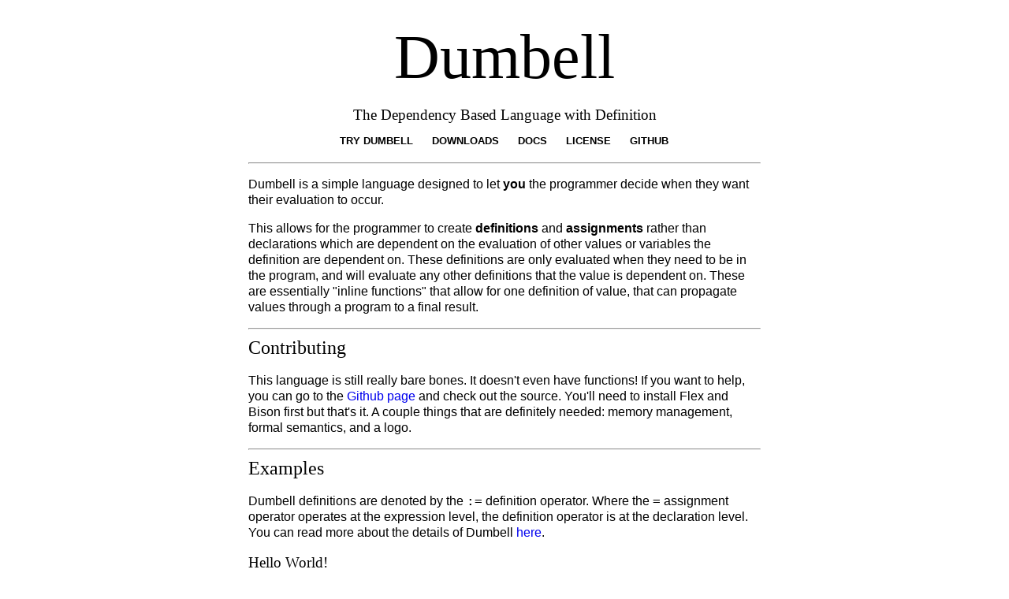

--- FILE ---
content_type: text/html
request_url: http://andrewlitteken.com/dumbell/
body_size: 1375
content:
<html>
<head>
	<title>Dumbell</title>
	<meta charset="utf-8">
	<meta name="viewport" content="width=device-width">
	<link rel="canonical" href="http://andrewlitteken.com/dumbell" />
	<link rel = "stylesheet" type="text/css" media="all" href = "/styles/style.css"/>
	<style>
	</style>
</head>
<body>
	<div id="content">
		<h1 class="header"><a href="/dumbell">Dumbell</a></h1>
		<h3 class="subheader">The Dependency Based Language with Definition</h3>
		<div id="navbar">
			<ul>
				<li><a href="tryit/" target="_blank">Try Dumbell</a></li>
				<li><a href="downloads/">Downloads</a></li>
				<li><a href="docs/">Docs</a></li>
				<li><a href="https://github.com/AndrewLitteken/dumbell/blob/master/LICENSE">License</a></li>
				<li><a href="https://github.com/AndrewLitteken/dumbell">Github</a></li>
			</ul>
		</div>
		<hr>
		<p> Dumbell is a simple language designed to let <strong>you</strong> the programmer decide when they want their evaluation to occur.<p>
		<p> This allows for the programmer to create <strong>definitions</strong> and <strong>assignments</strong> rather than declarations which are dependent on the evaluation of other values or variables the definition are dependent on.  These definitions are only evaluated when they need to be in the program, and will evaluate any other definitions that the value is dependent on.  These are essentially "inline functions" that  allow for one definition of value, that can propagate values through a program to a final result.</p>
		<hr>
		<h2>Contributing</h2>
		<p>This language is still really bare bones.  It doesn't even have functions!  If you want to help, you can go to the <a href="https://github.com/AndrewLitteken/dumbell/">Github page</a> and check out the source.  You'll need to install Flex and Bison first but that's it.  A couple things that are definitely needed: memory management, formal semantics, and a logo.</p>
		<hr>
		<h2>Examples</h2>
		<p> Dumbell definitions are denoted by the <code>:=</code> definition operator.  Where the <code>=</code> assignment operator operates at the expression level, the definition operator is at the declaration level.  You can read more about the details of Dumbell <a href="docs/">here</a>.
		<h3>Hello World!</h3>
		<textarea class="code" readonly name="resulttext" id="exfactorial" rows="1"> print("Hello World!\n") </textarea>
		<h3>Factorial</h3>
		<textarea class="code" readonly name="resulttext" id="exfactorial" rows="7">
factorial := a * i
a = 1
i = 1
while i < 10:
	a = factorial
	i += 1
print(factorial, "\n") </textarea>
		<h3>String to Integer</h3>
		<textarea class="code" readonly name="resulttext" id="exstoi" rows="41">
number = argv[1]

abs_val := 0
result := negative*abs_val

i = 0
b = []
a = []
negative = 1
if number[0] == "-":
    negative = -1
    i += 1 

v = 0
while i < number.size:
    abs_val := abs_val + b[!v]*a[!v]
    if number[i] == "0":
        a = a + [0]
    else if number[i] == "1":
        a = a + [1]
    else if number[i] == "2":
        a = a + [2]
    else if number[i] == "3":
        a = a + [3]
    else if number[i] == "4":
        a = a + [4]
    else if number[i] == "5":
        a = a + [5]
    else if number[i] == "6":
        a = a + [6]
    else if number[i] == "7":
        a = a + [7]
    else if number[i] == "8":
        a = a + [8]
    else if number[i] == "9":
        a = a + [9]
    b = [10**v] + b
    i += 1
    v += 1

print(result, "\n")</textarea>
	</div>
</body>
</html>


--- FILE ---
content_type: text/css
request_url: http://andrewlitteken.com/styles/style.css
body_size: 981
content:
body {
	margin: 0;
	padding: 0;
	border-top: 0px;
	border-bottom: 0px;
	font: 12pt Tahoma, Geneva, sans-serif;
	line-height: 1.3;
}

#content {
	text-align: left;
	margin: 0 auto;
	max-width: 650px;
}

body.page {
	text-align: left;
	margin: 0 auto;
	max-width: 650px;
}

h1, h2, h3, h4, h5 {
	font-family: Times, 'Times New Roman', serif;
	font-weight: normal;
	line-height: 1.3;
	margin: 0.25em 0;
}

h1.header {
	font-family: Times, 'Times New Roman', serif;
	text-align: center;
	font-size: 80px;
	margin-top: 20px;
	margin-bottom: 5px;
}

h2.title {
	font-family: Times, 'Times New Roman', serif;
	margin-top: 0px;
	margin-bottom: -10px;
}

h2.proj-name {
	font-family: Times, 'Times New Roman', serif;
	font-weight: bold;
	margin-top: 10px;
	margin-bottom: 10px;
}

h3.proj-name {
	font-family: Times, 'Times New Roman', serif;
	font-weight: bold;
	margin-top: 10px;
	margin-bottom: 10px;
}

h3.subheader {
	font-family: Times, 'Times New Roman', serif;
	text-align: center;
	margin-top: 10px;
	margin-bottom: 10px;
}

h1.header a, h1.header a:hover, h1.header a:hover:after {
	text-decoration: none;
	color: black;
	border: none;
	content: none;
}

a {
	text-decoration: none;
}

#navbar {
	font-family: Arial;
	font-weight: bold;
	text-align: center;
	padding-bottom: 10px;
	width: 93.75%;
	margin: 0;
}

#navbar ul {
	margin: 0;
	padding-bottom: 0;
	display: inline;
} 

#navbar ul li {
	margin-left: 0;
	padding: 10px;
	list-style: none;
	display: inline;
	text-transform: uppercase;
}

#navbar ul li a {
	text-decoration: none;
	color: black;
	font-size: 13px;
	line-height: 13px;
}

#navbar ul li a:hover {
	color: #897704;
	border-bottom: 2px solid #0501a3;
}

#navbar ul li a.active {
	color: #897704;
	border-bottom: 2px solid #0501a3;
	cursor: default;
}

#linkbar {
	font-family: Arial;
	font-weight: bold;
	text-align: center;
	padding-bottom: 10px;
	width: 93.75%;
	margin: 0;
}

#linkbar ul {
	margin: 0;
	padding-bottom: 0;
	display: inline;
}

#linkbar ul li {
	margin-left: 0;
	padding: 10px;
	list-style: none;
	display: inline;
	text-transform: uppercase;
} 

#linkbar ul li a {
	text-decoration: none;
	color: black;
	font-size: 13px;
	line-height: 13px;
}

#linkbar ul li a:hover {
	color: #897704;
}

a.project-div{
	text-decoration: none;
	color: #000000;
}

a.navigation {
	font-family: Arial;
	font-weight: bold;
	text-transform: uppercase;
	color: black;	
}

a.navigation:hover {
	color: #897704;
}

div.contain {
	overflow:hidden;
}

div.image {
	padding: 0;
	margin-left: 0;
	margin-right: 0;
	line-height: 0.8;
	display: block;
}

div.image.bottom {
	vertical-align: bottom;
}

div.image.middle {
	vertical-align: middle;
}

div.image.top{
	margin-top: -10px;
}

div.image.right {
	float: right;
	margin-left: 15px;
	margin-right: 0px;
}

div.image.left {
	float: left;
	margin-left: 0px;
	margin-right: 15px;
	margin-top: 10px;
	margin-bottom: 10px;
}

div.image.round{
	border-style: solid;
	border-radius: 5px;
	border-width: 3px;
}

textarea.code {
			position:relative;
			margin-left: auto;
			margin-right: auto;
			width: 95%;
			display: block;
			background: #464a51;
			-moz-border-bottom-colors: none;
			-moz-border-left-colors: none;
			-moz-border-right-colors: none;
			-moz-border-top-colors: none;
			border-color: -moz-use-text-color #FFFFFF #FFFFFF -moz-use-text-color;
			border-image: none;
			border-style: solid solid solid solid;
			border-width: 1px 1px 1px 1px;
			box-shadow: 0 1px 2px rgba(0, 0, 0, 0.12) inset;
			color: #bcc7db;
			font-family: "Lucida Console", Monaco, monospace;
			font-size: 0.8em;
			line-height: 1.2em;
			padding: 5px 8px;
		}


